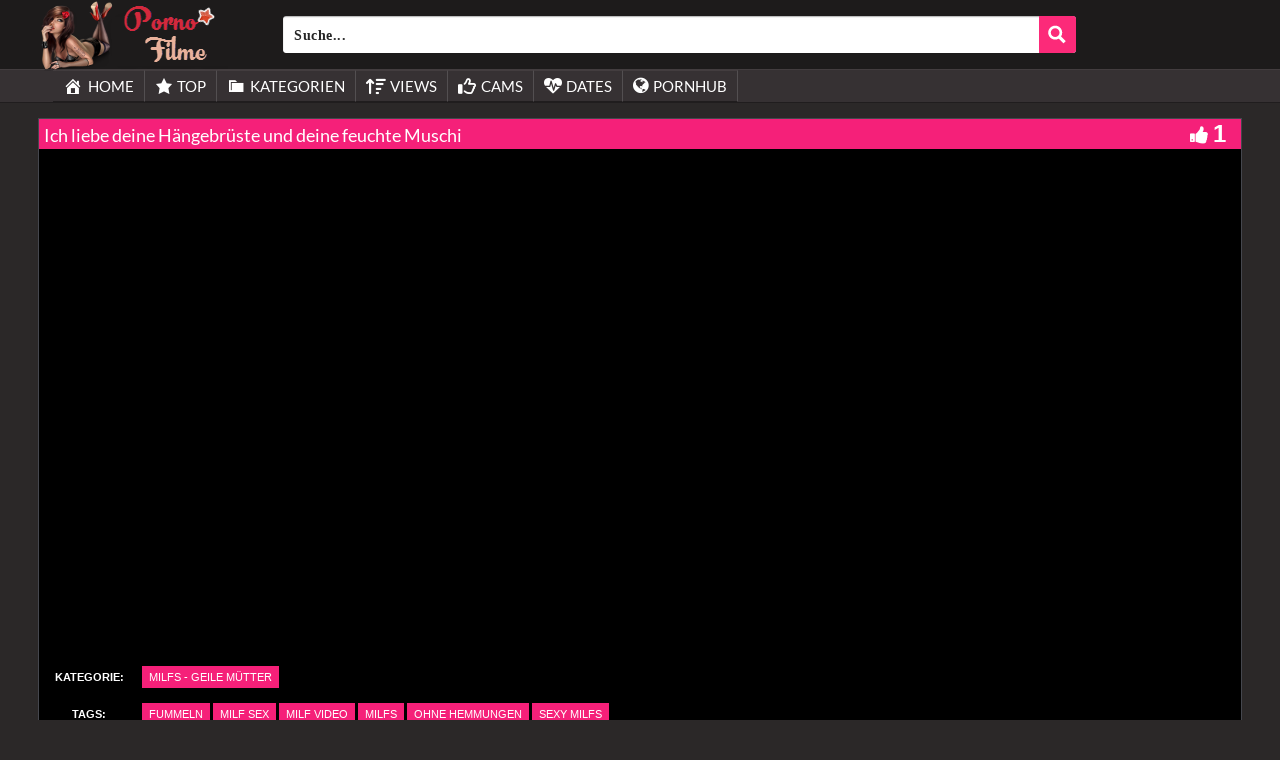

--- FILE ---
content_type: text/plain
request_url: https://www.google-analytics.com/j/collect?v=1&_v=j102&a=107576330&t=pageview&_s=1&dl=https%3A%2F%2Fpornofilme24.biz%2Fich-liebe-deine-haengebrueste-und-deine-feuchte-muschi%2F&ul=en-us%40posix&dt=%C2%BBPornofilm%3A%20Ich%20liebe%20deine%20H%C3%A4ngebr%C3%BCste%20und%20deine%20feuchte%20Muschi%20-%20gratis%20ansehen&sr=1280x720&vp=1280x720&_u=IADAAEABAAAAACAAI~&jid=458252479&gjid=593974140&cid=1078167010.1762096548&tid=UA-43493355-19&_gid=1290913345.1762096548&_r=1&_slc=1&z=155442070
body_size: -566
content:
2,cG-4XLX1VSJGF